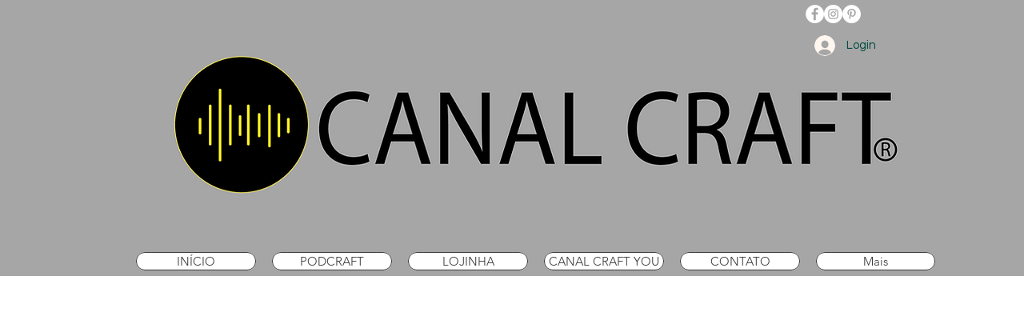

--- FILE ---
content_type: text/html; charset=utf-8
request_url: https://www.google.com/recaptcha/api2/aframe
body_size: 267
content:
<!DOCTYPE HTML><html><head><meta http-equiv="content-type" content="text/html; charset=UTF-8"></head><body><script nonce="XpX-jGa25RhocbzLypf6eQ">/** Anti-fraud and anti-abuse applications only. See google.com/recaptcha */ try{var clients={'sodar':'https://pagead2.googlesyndication.com/pagead/sodar?'};window.addEventListener("message",function(a){try{if(a.source===window.parent){var b=JSON.parse(a.data);var c=clients[b['id']];if(c){var d=document.createElement('img');d.src=c+b['params']+'&rc='+(localStorage.getItem("rc::a")?sessionStorage.getItem("rc::b"):"");window.document.body.appendChild(d);sessionStorage.setItem("rc::e",parseInt(sessionStorage.getItem("rc::e")||0)+1);localStorage.setItem("rc::h",'1769787249534');}}}catch(b){}});window.parent.postMessage("_grecaptcha_ready", "*");}catch(b){}</script></body></html>